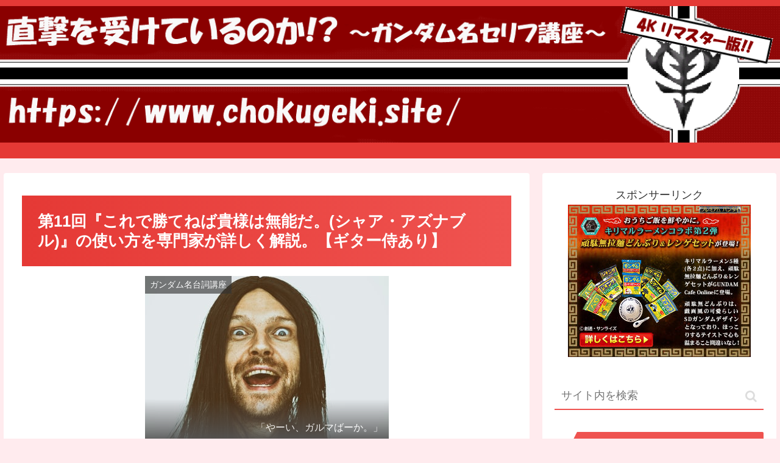

--- FILE ---
content_type: text/html; charset=utf-8
request_url: https://www.google.com/recaptcha/api2/aframe
body_size: 268
content:
<!DOCTYPE HTML><html><head><meta http-equiv="content-type" content="text/html; charset=UTF-8"></head><body><script nonce="XdKHeDrh9bVPG_aB3Ovx-w">/** Anti-fraud and anti-abuse applications only. See google.com/recaptcha */ try{var clients={'sodar':'https://pagead2.googlesyndication.com/pagead/sodar?'};window.addEventListener("message",function(a){try{if(a.source===window.parent){var b=JSON.parse(a.data);var c=clients[b['id']];if(c){var d=document.createElement('img');d.src=c+b['params']+'&rc='+(localStorage.getItem("rc::a")?sessionStorage.getItem("rc::b"):"");window.document.body.appendChild(d);sessionStorage.setItem("rc::e",parseInt(sessionStorage.getItem("rc::e")||0)+1);localStorage.setItem("rc::h",'1768646701948');}}}catch(b){}});window.parent.postMessage("_grecaptcha_ready", "*");}catch(b){}</script></body></html>

--- FILE ---
content_type: text/css
request_url: https://www.chokugeki.site/wp-content/themes/cocoon/skins/veilnui-simplog-red/style.css?ver=6.9&fver=20210630020422
body_size: 4559
content:
@charset "UTF-8";
/*!
  Skin Name: Veilnui Simplog (red)
  Description: シンプルなブログスキン（赤色）
  Skin URI: https://simplog.veilnui.org
  Author: veilnui
  Author URI: https://veilnui.net/
  Priority: 9840001000
  Screenshot URI: https://wp-cocoon.com/wp-content/themes/cocoon-master/skins/veilnui-simplog-red/images/image.png
  Version: 1.1.7
  License: http://www.gnu.org/licenses/gpl-2.0.html/ GPL v2 or later
*/
@keyframes fadeIn {
  0% {
    transform: translateY(10%);
    opacity: 0;
  }
  100% {
    transform: translateY(0%);
    opacity: 1;
  }
}
body {
  background-color: #FFEBEE !important;
}

#container {
  display: flex;
  flex-direction: column;
  min-height: 100vh;
}

#content {
  margin-bottom: 20px;
}

#footer {
  margin-top: auto;
}

#header-container {
  background-color: #E53935;
}
#header-container .tagline, #header-container .site-name-text {
  color: white;
}
#header-container #header {
  background-color: #E53935;
}
#header-container .hlt-top-menu {
  background-color: #E53935;
}
#header-container .hlt-top-menu #navi {
  background-color: #E53935;
}
#header-container .hlt-top-menu #navi a:hover {
  background-color: #E53935;
}
#header-container .hlt-top-menu #navi .sub-menu {
  background-color: #E53935;
  color: white;
}
#header-container .hlt-center-logo {
  background-color: #EF5350;
}
#header-container .hlt-center-logo #navi {
  background-color: #EF5350;
}
#header-container .hlt-center-logo #navi a:hover {
  background-color: #EF5350;
}
#header-container .hlt-center-logo #navi .sub-menu {
  background-color: #EF5350;
  color: white;
}

#navi a {
  position: relative;
  color: white;
}
#navi a::after {
  position: absolute;
  content: "";
  top: auto;
  left: 0;
  bottom: 0;
  right: auto;
  width: 100%;
  height: 2px;
  background-color: white;
  transform: scale(0, 1);
  transform-origin: center top;
  transition: transform 0.3s;
}
#navi a:hover::after {
  transform: scale(1, 1);
}
#navi .fa-angle-down {
  color: white;
}
#navi .fa-angle-down:hover {
  color: white;
}

#go-to-top .go-to-top-button {
  width: 56px;
  height: 56px;
  background-color: #E53935;
  border-radius: 50%;
}
#go-to-top .go-to-top-button:hover span {
  transform: rotate(360deg);
  transition: 0.2s;
}
#go-to-top .go-to-top-button span {
  color: white;
}

#breadcrumb span, #breadcrumb a {
  color: #EF5350;
}

#sidebar-menu-content h3, #sidebar h3 {
  background-color: #EF5350;
  color: white;
  padding: 5px 5px 5px 42px;
  line-height: 2.5;
  position: relative;
  z-index: 0;
}
#sidebar-menu-content h3::after, #sidebar h3::after {
  position: absolute;
  content: "";
  top: -2px;
  left: -2px;
  bottom: auto;
  right: auto;
  z-index: 1;
  border: 0;
  border-left: solid 40px white;
  border-bottom: solid 79px transparent;
}

#sidebar .widget_rss .widget-title .rss-widget-icon, #slide-in-sidebar .widget_rss .widget-title .rss-widget-icon {
  display: none;
}
#sidebar .widget_rss .widget-title .rsswidget, #slide-in-sidebar .widget_rss .widget-title .rsswidget {
  color: white;
  text-decoration: none;
}
#sidebar .widget_rss .widget-title .rsswidget:hover, #slide-in-sidebar .widget_rss .widget-title .rsswidget:hover {
  background-color: #EF5350;
}
#sidebar .widget_rss ul li, #slide-in-sidebar .widget_rss ul li {
  border-radius: 4px;
  padding: 0.5em;
}
#sidebar .widget_rss ul li:hover, #slide-in-sidebar .widget_rss ul li:hover {
  background-color: #FFEBEE;
  transition: all 0.3s ease;
}
#sidebar .widget_rss ul li a, #slide-in-sidebar .widget_rss ul li a {
  background-color: transparent;
  border-bottom: solid transparent 1px;
}
#sidebar .widget_rss ul li a:hover, #slide-in-sidebar .widget_rss ul li a:hover {
  border-bottom: solid #EF5350 1px;
  border-bottom-left-radius: 0;
  border-bottom-right-radius: 0;
}
#sidebar .widget_cta_box .cta-box, #slide-in-sidebar .widget_cta_box .cta-box {
  border: solid #EF5350 1px;
  background-color: white;
}
#sidebar .widget_cta_box .cta-heading, #slide-in-sidebar .widget_cta_box .cta-heading {
  color: #E53935;
}
#sidebar .widget_cta_box .cta-content, #slide-in-sidebar .widget_cta_box .cta-content {
  color: #333333;
}
#sidebar .widget_sns_follow_buttons .sns-follow .feedly-button:hover, #slide-in-sidebar .widget_sns_follow_buttons .sns-follow .feedly-button:hover {
  background-color: #2BB24C;
  opacity: 0.7;
}
#sidebar .widget_sns_follow_buttons .sns-follow .rss-button:hover, #slide-in-sidebar .widget_sns_follow_buttons .sns-follow .rss-button:hover {
  background-color: #F26522;
  opacity: 0.7;
}
#sidebar .widget_navi_entries a, #slide-in-sidebar .widget_navi_entries a {
  border-radius: 4px;
}
#sidebar .widget_navi_entries a:hover, #slide-in-sidebar .widget_navi_entries a:hover {
  background-color: #FFEBEE;
  transition: all 0.3s ease;
}
#sidebar .widget_navi_entries .navi-entry-card-link::after, #slide-in-sidebar .widget_navi_entries .navi-entry-card-link::after {
  border-top: solid #EF5350 2px;
  border-right: solid #EF5350 2px;
}
#sidebar .widget_navi_entries .border-partition a, #slide-in-sidebar .widget_navi_entries .border-partition a {
  margin: 0;
  border-radius: 0;
  border-bottom: solid #EF5350 1px;
}
#sidebar .widget_navi_entries .border-partition a:first-of-type, #slide-in-sidebar .widget_navi_entries .border-partition a:first-of-type {
  border-top: solid #EF5350 1px;
}
#sidebar .widget_navi_entries .border-square a, #slide-in-sidebar .widget_navi_entries .border-square a {
  border: solid #EF5350 1px;
}
#sidebar .widget_navi_entries .card-large-image a:hover, #slide-in-sidebar .widget_navi_entries .card-large-image a:hover {
  background-color: transparent;
}
#sidebar .widget_author_box .author-box, #slide-in-sidebar .widget_author_box .author-box {
  border-color: #EF5350;
}
#sidebar .widget_author_box .author-box .author-widget-name, #slide-in-sidebar .widget_author_box .author-box .author-widget-name {
  color: #EF5350;
  font-weight: bold;
}
#sidebar .widget_author_box .author-box .follow-button, #slide-in-sidebar .widget_author_box .author-box .follow-button {
  border: none;
  color: white;
}
#sidebar .widget_author_box .author-box .website-button, #slide-in-sidebar .widget_author_box .author-box .website-button {
  background-color: #002561;
}
#sidebar .widget_author_box .author-box .twitter-button, #slide-in-sidebar .widget_author_box .author-box .twitter-button {
  background-color: #1DA1F2;
}
#sidebar .widget_author_box .author-box .facebook-button, #slide-in-sidebar .widget_author_box .author-box .facebook-button {
  background-color: #3B5998;
}
#sidebar .widget_author_box .author-box .hatebu-button, #slide-in-sidebar .widget_author_box .author-box .hatebu-button {
  background-color: #2C6EBD;
}
#sidebar .widget_author_box .author-box .instagram-button, #slide-in-sidebar .widget_author_box .author-box .instagram-button {
  background-color: #405DE6;
}
#sidebar .widget_author_box .author-box .youtube-button, #slide-in-sidebar .widget_author_box .author-box .youtube-button {
  background-color: #CD201F;
}
#sidebar .widget_author_box .author-box .linkedin-button, #slide-in-sidebar .widget_author_box .author-box .linkedin-button {
  background-color: #0077B5;
}
#sidebar .widget_author_box .author-box .note-button, #slide-in-sidebar .widget_author_box .author-box .note-button {
  background-color: #41C9B4;
}
#sidebar .widget_author_box .author-box .flickr-button, #slide-in-sidebar .widget_author_box .author-box .flickr-button {
  background-color: #111111;
}
#sidebar .widget_author_box .author-box .pinterest-button, #slide-in-sidebar .widget_author_box .author-box .pinterest-button {
  background-color: #BD081C;
}
#sidebar .widget_author_box .author-box .line-button, #slide-in-sidebar .widget_author_box .author-box .line-button {
  background-color: #00C300;
}
#sidebar .widget_author_box .author-box .slack-button, #slide-in-sidebar .widget_author_box .author-box .slack-button {
  background-color: #E01563;
}
#sidebar .widget_author_box .author-box .amazon-button, #slide-in-sidebar .widget_author_box .author-box .amazon-button {
  background-color: #FF9900;
}
#sidebar .widget_author_box .author-box .rakuten-room-button, #slide-in-sidebar .widget_author_box .author-box .rakuten-room-button {
  background-color: #C61E79;
}
#sidebar .widget_author_box .author-box .github-button, #slide-in-sidebar .widget_author_box .author-box .github-button {
  background-color: #4078C0;
}
#sidebar .widget_author_box .author-box .codepen-button, #slide-in-sidebar .widget_author_box .author-box .codepen-button {
  background-color: #333333;
}
#sidebar .widget_author_box .author-box .feedly-button, #slide-in-sidebar .widget_author_box .author-box .feedly-button {
  background-color: #2BB24C;
}
#sidebar .widget_author_box .author-box .rss-button, #slide-in-sidebar .widget_author_box .author-box .rss-button {
  background-color: #F26522;
}
#sidebar .widget_item_ranking .border-element, #slide-in-sidebar .widget_item_ranking .border-element {
  border-radius: 4px;
  border: solid #EF5350 1px;
}
#sidebar .widget_popular_entries a, #slide-in-sidebar .widget_popular_entries a {
  border-radius: 4px;
}
#sidebar .widget_popular_entries a:hover, #slide-in-sidebar .widget_popular_entries a:hover {
  background-color: #FFEBEE;
  transition: all 0.3s ease;
}
#sidebar .widget_popular_entries .popular-entry-card-link::after, #slide-in-sidebar .widget_popular_entries .popular-entry-card-link::after {
  border-top: solid #EF5350 2px;
  border-right: solid #EF5350 2px;
}
#sidebar .widget_popular_entries .border-partition a, #slide-in-sidebar .widget_popular_entries .border-partition a {
  margin: 0;
  border-radius: 0;
  border-bottom: solid #EF5350 1px;
}
#sidebar .widget_popular_entries .border-partition a:first-of-type, #slide-in-sidebar .widget_popular_entries .border-partition a:first-of-type {
  border-top: solid #EF5350 1px;
}
#sidebar .widget_popular_entries .border-square a, #slide-in-sidebar .widget_popular_entries .border-square a {
  border: solid #EF5350 1px;
}
#sidebar .widget_popular_entries .card-large-image a:hover, #slide-in-sidebar .widget_popular_entries .card-large-image a:hover {
  background-color: transparent;
}
#sidebar .widget_new_entries a, #slide-in-sidebar .widget_new_entries a {
  border-radius: 4px;
}
#sidebar .widget_new_entries a:hover, #slide-in-sidebar .widget_new_entries a:hover {
  background-color: #FFEBEE;
  transition: all 0.3s ease;
}
#sidebar .widget_new_entries .new-entry-card-link::after, #slide-in-sidebar .widget_new_entries .new-entry-card-link::after {
  border-top: solid #EF5350 2px;
  border-right: solid #EF5350 2px;
}
#sidebar .widget_new_entries .border-partition a, #slide-in-sidebar .widget_new_entries .border-partition a {
  margin: 0;
  border-radius: 0;
  border-bottom: solid #EF5350 1px;
}
#sidebar .widget_new_entries .border-partition a:first-of-type, #slide-in-sidebar .widget_new_entries .border-partition a:first-of-type {
  border-top: solid #EF5350 1px;
}
#sidebar .widget_new_entries .border-square a, #slide-in-sidebar .widget_new_entries .border-square a {
  border: solid #EF5350 1px;
}
#sidebar .widget_new_entries .card-large-image a:hover, #slide-in-sidebar .widget_new_entries .card-large-image a:hover {
  background-color: transparent;
}
#sidebar .widget_recent_comments .recent-comments .recent-comment-content, #slide-in-sidebar .widget_recent_comments .recent-comments .recent-comment-content {
  border: solid #EF5350 1px;
}
#sidebar .widget_recent_comments .recent-comments .recent-comment-content::before, #sidebar .widget_recent_comments .recent-comments .recent-comment-content::after, #slide-in-sidebar .widget_recent_comments .recent-comments .recent-comment-content::before, #slide-in-sidebar .widget_recent_comments .recent-comments .recent-comment-content::after {
  border-bottom-color: #EF5350;
}
#sidebar .widget_recent_comments .recent-comments a:hover, #slide-in-sidebar .widget_recent_comments .recent-comments a:hover {
  background-color: white;
}
#sidebar .widget_toc .toc-content li a:hover, #slide-in-sidebar .widget_toc .toc-content li a:hover {
  transition: all 0.3s ease;
  color: #EF5350;
  text-decoration: none;
}
#sidebar .widget_related_entries a, #slide-in-sidebar .widget_related_entries a {
  border-radius: 4px;
}
#sidebar .widget_related_entries a:hover, #slide-in-sidebar .widget_related_entries a:hover {
  background-color: #FFEBEE;
  transition: all 0.3s ease;
}
#sidebar .widget_related_entries .widget-related-entry-card-link::after, #slide-in-sidebar .widget_related_entries .widget-related-entry-card-link::after {
  border-top: solid #EF5350 2px;
  border-right: solid #EF5350 2px;
}
#sidebar .widget_related_entries .border-partition a, #slide-in-sidebar .widget_related_entries .border-partition a {
  margin: 0;
  border-radius: 0;
  border-bottom: solid #EF5350 1px;
}
#sidebar .widget_related_entries .border-partition a:first-of-type, #slide-in-sidebar .widget_related_entries .border-partition a:first-of-type {
  border-top: solid #EF5350 1px;
}
#sidebar .widget_related_entries .border-square a, #slide-in-sidebar .widget_related_entries .border-square a {
  border: solid #EF5350 1px;
}
#sidebar .widget_related_entries .card-large-image a:hover, #slide-in-sidebar .widget_related_entries .card-large-image a:hover {
  background-color: transparent;
}
#sidebar .widget_archive a, #slide-in-sidebar .widget_archive a {
  border-radius: 4px;
}
#sidebar .widget_archive a:hover, #slide-in-sidebar .widget_archive a:hover {
  background-color: #FFEBEE;
  transition: all 0.3s ease;
}
#sidebar .widget_archive select, #slide-in-sidebar .widget_archive select {
  border: none;
  border-bottom: solid #EF5350 1px;
  background-color: transparent;
  border-bottom-left-radius: 0;
  border-bottom-right-radius: 0;
}
#sidebar .widget_archive select:focus, #slide-in-sidebar .widget_archive select:focus {
  transition: all 0.3s ease;
  background-color: #FFEBEE;
}
#sidebar .widget_categories a, #slide-in-sidebar .widget_categories a {
  border-radius: 4px;
}
#sidebar .widget_categories a:hover, #slide-in-sidebar .widget_categories a:hover {
  background-color: #FFEBEE;
  transition: all 0.3s ease;
}
#sidebar .widget_categories select, #slide-in-sidebar .widget_categories select {
  border: none;
  border-bottom: solid #EF5350 1px;
  background-color: transparent;
  border-bottom-left-radius: 0;
  border-bottom-right-radius: 0;
}
#sidebar .widget_categories select:focus, #slide-in-sidebar .widget_categories select:focus {
  transition: all 0.3s ease;
  background-color: #FFEBEE;
}
#sidebar .widget_calendar #wp-calendar caption, #slide-in-sidebar .widget_calendar #wp-calendar caption {
  color: white;
  border-color: #C62828;
  background-color: #E53935;
}
#sidebar .widget_calendar #wp-calendar thead tr th, #slide-in-sidebar .widget_calendar #wp-calendar thead tr th {
  color: white;
  border-color: #C62828;
  background-color: #EF5350;
}
#sidebar .widget_calendar #wp-calendar tbody tr td, #slide-in-sidebar .widget_calendar #wp-calendar tbody tr td {
  color: white;
  border-color: #C62828;
  background-color: #EF9A9A;
}
#sidebar .widget_calendar #wp-calendar tbody tr td a, #slide-in-sidebar .widget_calendar #wp-calendar tbody tr td a {
  border-radius: 0;
  background-color: #EF9A9A;
  color: white;
}
#sidebar .widget_calendar #wp-calendar tbody tr td#today, #sidebar .widget_calendar #wp-calendar tbody tr td#today a, #slide-in-sidebar .widget_calendar #wp-calendar tbody tr td#today, #slide-in-sidebar .widget_calendar #wp-calendar tbody tr td#today a {
  background-color: #EF5350;
  color: white;
}
#sidebar .widget_calendar #wp-calendar tfoot, #slide-in-sidebar .widget_calendar #wp-calendar tfoot {
  display: none;
}
#sidebar .widget_media_gallery img, #slide-in-sidebar .widget_media_gallery img {
  border: none;
}
#sidebar .widget_tag_cloud a, #slide-in-sidebar .widget_tag_cloud a {
  border-radius: 4px;
}
#sidebar .widget_tag_cloud a:hover, #slide-in-sidebar .widget_tag_cloud a:hover {
  background-color: #FFEBEE;
  transition: all 0.3s ease;
}
#sidebar .widget_tag_cloud a .fa-tag, #slide-in-sidebar .widget_tag_cloud a .fa-tag {
  color: #EF5350;
}
#sidebar .widget_nav_menu a, #slide-in-sidebar .widget_nav_menu a {
  border-radius: 4px;
}
#sidebar .widget_nav_menu a:hover, #slide-in-sidebar .widget_nav_menu a:hover {
  background-color: #FFEBEE;
  transition: all 0.3s ease;
}
#sidebar .widget_meta a, #slide-in-sidebar .widget_meta a {
  border-radius: 4px;
}
#sidebar .widget_meta a:hover, #slide-in-sidebar .widget_meta a:hover {
  background-color: #FFEBEE;
  transition: all 0.3s ease;
}
#sidebar .widget_pages a, #slide-in-sidebar .widget_pages a {
  border-radius: 4px;
}
#sidebar .widget_pages a:hover, #slide-in-sidebar .widget_pages a:hover {
  background-color: #FFEBEE;
  transition: all 0.3s ease;
}
#sidebar .widget_recent_entries a, #slide-in-sidebar .widget_recent_entries a {
  border-radius: 4px;
}
#sidebar .widget_recent_entries a:hover, #slide-in-sidebar .widget_recent_entries a:hover {
  background-color: #FFEBEE;
  transition: all 0.3s ease;
}
#sidebar .widget_search .search-edit, #slide-in-sidebar .widget_search .search-edit {
  border-width: 0 0 2px 0;
  border-radius: 0;
  border-top-left-radius: 4px;
  border-top-right-radius: 4px;
  border-bottom: 2px solid #EF5350;
}
#sidebar .widget_search .search-edit:focus, #slide-in-sidebar .widget_search .search-edit:focus {
  background-color: #FFEBEE;
  transition: all 0.3s ease;
}
#sidebar .widget_search .search-edit:focus ~ .search-submit, #slide-in-sidebar .widget_search .search-edit:focus ~ .search-submit {
  transition: all 0.3s ease;
  color: #EF5350;
}
#sidebar .widget_search .search-submit:hover, #slide-in-sidebar .widget_search .search-submit:hover {
  transition: all 0.3s ease;
  color: #EF5350;
}
#sidebar .widget_media_image .wp-caption, #slide-in-sidebar .widget_media_image .wp-caption {
  border: none;
  background-color: transparent;
}

#pager-post-navi.post-navi-border a {
  border-top: solid #EF5350 1px;
  border-bottom: solid #EF5350 1px;
}
#pager-post-navi.post-navi-border .prev-post ~ .next-post {
  border-top: none;
}
#pager-post-navi a:hover {
  transition: all 0.3s ease;
  background-color: #FFEBEE;
}
#pager-post-navi a .fa {
  color: #E53935;
}

#main #list.ecb-entry-border {
  margin-bottom: 1em;
}
#main #list.ecb-entry-border a {
  border-top: solid 1px #EF5350;
  margin-bottom: 0;
  border-radius: 0;
}
#main #list.ecb-entry-border a:nth-last-child(1) {
  border-bottom: solid 1px #EF5350;
}
#main #list .entry-card-wrap {
  border: none;
  color: #333333;
  border-radius: 4px;
  margin-bottom: 1em;
}
#main #list .entry-card-wrap:hover {
  background-color: #FFEBEE;
  transition: all 0.3s ease;
}

#main .cat-label {
  top: 0;
  left: 0;
  bottom: auto;
  right: auto;
  border: none;
}

#main .article .blogcard {
  border: solid #EF5350 1px;
  transition: all 0.3s ease;
}
#main .article .blogcard:hover {
  background-color: #FFEBEE;
}

#main .post-password-form input[type="password"] {
  border-radius: 0;
  border: none;
  border-top-left-radius: 4px;
  border-top-right-radius: 4px;
  border-bottom: solid #EF5350 1px;
  background-color: transparent;
}
#main .post-password-form input[type="password"]:focus {
  transition: all 0.3s ease;
  background-color: #FFEBEE;
}
#main .post-password-form input[type="submit"] {
  margin: 1em 0;
  display: inline-block;
  background-color: #EF5350;
  border: none;
  border-radius: 4px;
  color: white;
}

#related-entries.recb-entry-border a {
  border: none;
  border-top: solid #EF5350 1px;
  border-radius: 0;
}
#related-entries.recb-entry-border a:nth-last-child(1) {
  border-bottom: solid #EF5350 1px;
}
#related-entries .related-entry-card-wrap {
  margin: 0;
  background-color: transparent;
  border-radius: 4px;
}
#related-entries .related-entry-card-wrap:hover {
  transition: all 0.3s ease;
  background-color: #FFEBEE;
}

#main .pagination-previous-link, #main .pagination-next-link {
  color: white;
  background-color: #EF5350;
  border: none;
  border-radius: 4px;
}
#main .pagination span {
  color: white;
  border: none;
  border-radius: 4px;
  background-color: #EF5350;
}
#main .pagination a {
  color: white;
  border: none;
  border-radius: 4px;
  background-color: #EF5350;
}

#toc, .toc {
  margin: 0;
  width: 100%;
  padding: 0;
  border-color: #EF5350;
  border-radius: 4px;
}
#toc .toc-title, .toc .toc-title {
  padding: 0;
  background-color: #EF5350;
  color: white;
}
#toc .toc-title::after, .toc .toc-title::after {
  color: white;
  text-decoration: none;
}
#toc .toc-content, .toc .toc-content {
  padding: 1em;
}
#toc .toc-content .toc-list, .toc .toc-content .toc-list {
  margin: 0 1em;
}
#toc .toc-content .toc-list li, .toc .toc-content .toc-list li {
  margin: 0;
}
#toc .toc-content .toc-list li a, .toc .toc-content .toc-list li a {
  transition: all 0.3s ease;
}
#toc .toc-content .toc-list li a:hover, .toc .toc-content .toc-list li a:hover {
  color: #EF5350;
  text-decoration: none;
}

#main .entry-header h1.entry-title {
  background: linear-gradient(to right, #E53935, #EF5350);
  color: white;
  padding: 1em;
}
#main .entry-content h2, #main .entry-content h3, #main .entry-content h4, #main .entry-content h5, #main .entry-content h6 {
  color: #E53935;
  background-color: transparent;
  border: 0;
  border-bottom: 5px solid #E53935;
}
#main .entry-content h2, #main .entry-content h3 {
  padding: 0.5em;
}
#main .entry-content h3 {
  border-width: 3px;
}
#main .entry-content h3::after {
  width: 100%;
  height: 3px;
}
#main .entry-content h4, #main .entry-content h5, #main .entry-content h6 {
  padding: 0.25em;
  border-width: 1px;
}
#main .wp-block-quote {
  border: solid #E53935 1px;
  background-color: #FFEBEE;
}
#main .wp-block-quote::before, #main .wp-block-quote::after {
  color: #E53935;
}
#main .wp-block-quote cite {
  color: #EF5350;
}
#main .wp-block-file button {
  background-color: #EF5350;
}

pre {
  border: solid #E53935 1px;
  background-color: #FFEBEE;
}

blockquote {
  border: solid #E53935 1px;
  background-color: #FFEBEE;
}
blockquote::before, blockquote::after {
  color: #E53935;
}
blockquote cite {
  color: #EF5350;
}

.wp-block-table tbody {
  border: solid #EF5350 1px;
}
.wp-block-table tbody tr:nth-child(odd) {
  background-color: #EF9A9A;
}
.wp-block-table tbody tr:nth-child(even) {
  background-color: white;
}
.wp-block-table tbody tr td {
  border: none;
}

#main .wp-block-calendar #wp-calendar caption {
  color: white;
  border-color: #C62828;
  background-color: #E53935;
}
#main .wp-block-calendar #wp-calendar thead tr th {
  color: white;
  border-color: #C62828;
  background-color: #EF5350;
}
#main .wp-block-calendar #wp-calendar tbody tr td {
  color: white;
  border-color: #C62828;
  background-color: #EF9A9A;
}
#main .wp-block-calendar #wp-calendar tbody tr td a {
  border-radius: 0;
  background-color: #EF9A9A;
  color: white;
}
#main .wp-block-calendar #wp-calendar tbody tr td#today, #main .wp-block-calendar #wp-calendar tbody tr td#today a {
  background-color: #EF5350;
  color: white;
}
#main .wp-block-calendar #wp-calendar tfoot {
  display: none;
}
#main .wp-block-archives select {
  border: solid #EF5350 1px;
  background-color: #FFEBEE;
}
#main .wp-block-categories select {
  border: solid #EF5350 1px;
  background-color: #FFEBEE;
}
#main .wp-block-search {
  display: flex;
  flex-direction: row;
}
#main .wp-block-search input {
  width: auto;
  border-top: none;
  border-left: none;
  border-right: none;
  border-bottom: solid #EF5350 2px;
}
#main .wp-block-search input:focus {
  background-color: #FFEBEE;
  transition: all 0.3s ease;
}
#main .wp-block-search button {
  display: inline-block;
  padding: 1em 2em;
  background-color: #EF5350;
  border: none;
  color: white;
  border-top-right-radius: 4px;
  border-top-left-radius: 4px;
}
#main .wp-block-tag-cloud a {
  text-decoration: none;
  border-radius: 4px;
  color: #333333;
}
#main .wp-block-tag-cloud a:hover {
  background-color: #FFEBEE;
  transition: all 0.3s ease;
}
#main .wp-block-tag-cloud a .fa-tag {
  color: #EF5350;
}

#main .page .sns-share, #main .page .sns-follow {
  display: none;
}

#comment-area .reply a {
  border: none;
  color: white;
  background-color: #EF5350;
}

#comment-reply-btn {
  color: white;
  background-color: #EF5350;
  border-radius: 4px;
  border: none;
}

#comment, #author, #email, #url {
  border: none;
  border-bottom: 2px solid #EF5350;
  border-radius: 0;
}
#comment:focus, #author:focus, #email:focus, #url:focus {
  background-color: #FFEBEE;
  transition: all 0.3s ease;
}

#submit {
  color: white;
  background-color: #EF5350;
  border-radius: 4px;
  border: none;
}

#footer {
  color: white;
  background-color: black;
}
#footer .site-name-text {
  color: white;
}
#footer #navi-footer a {
  color: white;
  background-color: black;
}
#footer #navi-footer a:hover {
  background-color: white;
  color: black;
}

body .mobile-menu-buttons {
  background-color: #E53935;
}
body .mobile-menu-buttons .menu-button:hover {
  background-color: #E53935;
}
body .mobile-menu-buttons .menu-button .menu-button-in {
  color: white;
}
body .mobile-menu-buttons .navi-menu-button .navi-menu-content {
  background-color: white;
}
body .mobile-menu-buttons .navi-menu-button .navi-menu-content a {
  color: #E53935;
  margin: 0.5em 0 0.5em 0;
  border-bottom: solid #EF5350 1px;
}
body .mobile-menu-buttons .navi-menu-button .navi-menu-content a:hover {
  background-color: white;
}
body .mobile-menu-buttons .navi-menu-button .navi-menu-content .fa {
  color: #E53935;
}
body .mobile-menu-buttons .search-menu-button .search-edit {
  border-width: 0 0 2px 0;
  border-radius: 4px;
  border-bottom: 2px solid #EF5350;
  background-color: #FFEBEE;
}
body .mobile-menu-buttons .search-menu-button .search-submit {
  color: #EF5350;
}
